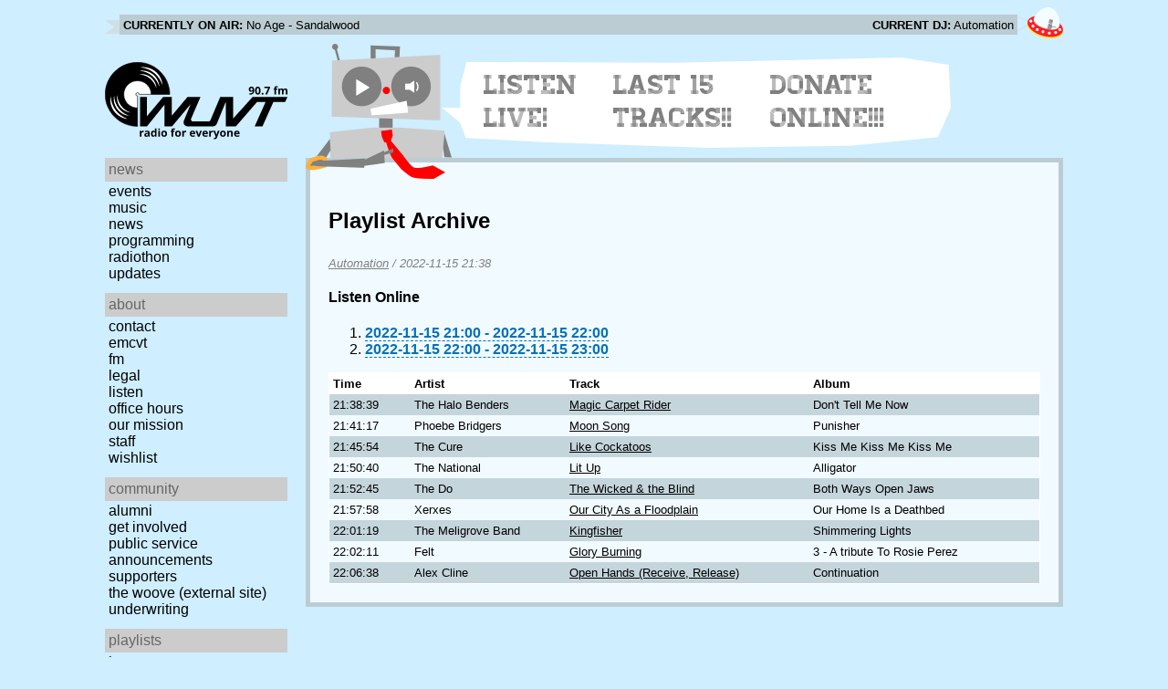

--- FILE ---
content_type: text/html; charset=utf-8
request_url: https://www.wuvt.vt.edu/playlists/set/46165
body_size: 12048
content:
<!DOCTYPE html>
<html lang="en">
    <head>
        <meta charset="utf-8" />
	<meta name="viewport" content="width=device-width, initial-scale=1" />
        <title>2022-11-15 16:38 - Automation - Playlist Archive - WUVT: Radio for Everyone!</title>

        <link rel="stylesheet" type="text/css" href="/static/css/wuvt.css?v=28" />
        <link rel="stylesheet" type="text/css" href="/static/css/glyphiconstrap.css" />
        <link rel="alternate" type="application/atom+xml"
            href="/feed.atom" title="Atom Feed"  />
        
        
        <link rel="shortcut icon"
            href="/static/img/favicon.ico" />
        <link rel="apple-touch-icon"
            href="/static/img/icon.png" />
    </head>
    <body>

<header>
    <div id="nowplaying"> <!-- now playing bar -->
        
        <ul>
            <li><strong>Currently on air:</strong> <span id="current_track">Not Available</span></li>
            <li><strong>Current DJ:</strong> <span id="current_dj">Not Available</span></li>
        </ul>
        
    </div>

    <div id="mainheader">
        <h1>
            <a href="/" title="WUVT-FM 90.7 Blacksburg, VA">
	        <img id="logo" src="/static/img/logo.svg" alt="WUVT: Radio for Everyone! 90.7 FM" />
	    </a>
	    <img id="hamburger" src="/static/img/Hamburger_icon.svg" /> <!--Icon source: https://commons.wikimedia.org/wiki/File:Hamburger_icon.svg-->
	</h1>

        <div id="robot">
        </div>
	<div id="bubble">
            
            <ul>
                <li id="listen-live"><a href="/listen-live">Listen Live!</a></li>
                <li id="last-15"><a href="/last15">Last 15 Tracks!!</a></li>
                <li id="donate-online"><a href="/donate">Donate Online!!!</a></li>
            </ul>
            
        </div>
    </div>
    <nav> <!-- top, horizontal nav bar -->
        
        <ul>
        </ul>
        
    </nav>
</header>

<div id="wrapper">

    <div id="side" class="translateSide">
        <nav id="side_primary">
            
            <ul>
                <li>
                    <span class="menu-heading">News</span>
                    <ul>
                        
                        
                        <li><a href="/category/events">Events</a></li>
                        
                        
                        
                        <li><a href="/category/music">Music</a></li>
                        
                        
                        
                        <li><a href="/category/news">News</a></li>
                        
                        
                        
                        
                        
                        <li><a href="/category/programming">Programming</a></li>
                        
                        
                        
                        <li><a href="/category/radiothon">Radiothon</a></li>
                        
                        
                        
                        
                        
                        <li><a href="/category/station-updates">Updates</a></li>
                        
                        
                        
                        
                    </ul>
                </li>

                <li>
                    <span class="menu-heading">About</span>
                    <ul>
                        
                        <li><a href="/contact">Contact</a></li>
                        
                        
                        <li><a href="/emcvt">EMCVT</a></li>
                        
                        
                        <li><a href="/fm">FM</a></li>
                        
                        
                        <li><a href="/legal">Legal</a></li>
                        
                        
                        <li><a href="/listen-live">Listen</a></li>
                        
                        
                        <li><a href="/office-hours">Office Hours</a></li>
                        
                        
                        <li><a href="/about">Our Mission</a></li>
                        
                        
                        
                        <li><a href="/staff">Staff</a></li>
                        
                        
                        
                        <li><a href="/wishlist">Wishlist</a></li>
                        
                        
                        </ul>
                </li>
                <li>
                    <span class="menu-heading">Community</span>
                    <ul>
                        
                        <li><a href="/alumni">Alumni</a></li>
                        
                        
                        
                        
                        <li><a href="/community">Get Involved</a></li>
                        
                        
                        <li><a href="/public-relations">Public Service Announcements</a></li>
                        
                        
                        <li><a href="/supporters">Supporters</a></li>
                        
                        
                        <li><a href="/the-woove">The Woove (external site)</a></li>
                        
                        
                        <li><a href="/underwriting">Underwriting</a></li>
                        
                        </ul>
                </li>
                <li>
                    <span class="menu-heading">Playlists</span>
                    <ul>
                        <li><a href="/last15">Last 15</a></li>
                        <li><a href="/playlists/date">by date</a></li>
                        <li><a href="/playlists/dj">by DJ</a></li>
                        <li><a href="/playlists/charts">Charts</a></li>
                        </ul>
                </li>
                <li>
                    <span class="menu-heading">Shows</span>
                    <ul>
                        
                        
                        
                        <li><a href="/shows">Schedule</a></li>
                        
                        
                        </ul>
                </li>
                

                <li>
                    <span class="menu-heading">Social</span>
                    <ul>
                        <li><a href="https://www.instagram.com/wuvt" rel="external" title="WUVT on Instagram">Instagram</a></li>
                        <li><a href="https://www.youtube.com/@wuvtfm" rel="external" title="WUVT on YouTube">WUVT on YouTube</a></li>
                        <li><a href="https://www.facebook.com/WUVTFM" rel="external" title="WUVT on Facebook">Facebook</a></li>
                        <li><a href="/feed.atom" rel="feed" title="Atom Feed">Feed</a></li>
                    </ul>
                </li>
            </ul>
            
        </nav>

        
        <ul id="side_social">
        </ul>
        
    </div>

    <div id="content">
        
<section>
<header>
    <h2>Playlist Archive</h2>
    <h3><a href="/playlists/dj/1">Automation</a> / <time datetime="2022-11-15T21:38:39+00:00" data-format="YYYY-MM-DD HH:mm">2022-11-15 16:38</time></h3>
</header>


<div class="links">
    <h4>Listen Online</h4>
    <ol>
        
        <li><a href="https://retrofling.apps.wuvt.vt.edu/WUVTFM_20221115_2100Z" rel="external noreferrer"><time datetime="2022-11-15T21:00:00+00:00" data-format="YYYY-MM-DD HH:00">2022-11-15 16:00</time> - <time datetime="2022-11-15T22:00:00+00:00" data-format="YYYY-MM-DD HH:00">2022-11-15 17:00</time></a></li>
        
        <li><a href="https://retrofling.apps.wuvt.vt.edu/WUVTFM_20221115_2200Z" rel="external noreferrer"><time datetime="2022-11-15T22:00:00+00:00" data-format="YYYY-MM-DD HH:00">2022-11-15 17:00</time> - <time datetime="2022-11-15T23:00:00+00:00" data-format="YYYY-MM-DD HH:00">2022-11-15 18:00</time></a></li>
        
    </ol>
</div>

<section class="tableSection">
<table id="tracktable" class="tracklist">
    <thead>
        <th>Time</th>
        <th></th>
        <th>Artist</th>
        <th>Track</th>
        <th>Album</th>
        <th></th>
        <th></th>
    </thead>
    <tbody>
        
        <tr id="t1646754">
            <td><time datetime="2022-11-15T21:38:39+00:00" data-format="HH:mm:ss">16:38:39</time></td>
            <td></td>
            <td>The Halo Benders</td>
            <td><a href="/playlists/track/308480">Magic Carpet Rider</a></td>
            <td>Don&#39;t Tell Me Now</td>
            <td></td>
            <td></td>
        </tr>
        
        <tr id="t1646755">
            <td><time datetime="2022-11-15T21:41:17+00:00" data-format="HH:mm:ss">16:41:17</time></td>
            <td></td>
            <td>Phoebe Bridgers</td>
            <td><a href="/playlists/track/448934">Moon Song</a></td>
            <td>Punisher</td>
            <td></td>
            <td></td>
        </tr>
        
        <tr id="t1646756">
            <td><time datetime="2022-11-15T21:45:54+00:00" data-format="HH:mm:ss">16:45:54</time></td>
            <td></td>
            <td>The Cure</td>
            <td><a href="/playlists/track/462571">Like Cockatoos</a></td>
            <td>Kiss Me Kiss Me Kiss Me</td>
            <td></td>
            <td></td>
        </tr>
        
        <tr id="t1646757">
            <td><time datetime="2022-11-15T21:50:40+00:00" data-format="HH:mm:ss">16:50:40</time></td>
            <td></td>
            <td>The National</td>
            <td><a href="/playlists/track/173414">Lit Up</a></td>
            <td>Alligator</td>
            <td></td>
            <td></td>
        </tr>
        
        <tr id="t1646758">
            <td><time datetime="2022-11-15T21:52:45+00:00" data-format="HH:mm:ss">16:52:45</time></td>
            <td></td>
            <td>The Do</td>
            <td><a href="/playlists/track/7896">The Wicked &amp; the Blind</a></td>
            <td>Both Ways Open Jaws</td>
            <td></td>
            <td></td>
        </tr>
        
        <tr id="t1646759">
            <td><time datetime="2022-11-15T21:57:58+00:00" data-format="HH:mm:ss">16:57:58</time></td>
            <td></td>
            <td>Xerxes</td>
            <td><a href="/playlists/track/22636">Our City As a Floodplain</a></td>
            <td>Our Home Is a Deathbed</td>
            <td></td>
            <td></td>
        </tr>
        
        <tr id="t1646760">
            <td><time datetime="2022-11-15T22:01:19+00:00" data-format="HH:mm:ss">17:01:19</time></td>
            <td></td>
            <td>The Meligrove Band</td>
            <td><a href="/playlists/track/301484">Kingfisher</a></td>
            <td>Shimmering Lights</td>
            <td></td>
            <td></td>
        </tr>
        
        <tr id="t1646761">
            <td><time datetime="2022-11-15T22:02:11+00:00" data-format="HH:mm:ss">17:02:11</time></td>
            <td></td>
            <td>Felt</td>
            <td><a href="/playlists/track/156903">Glory Burning</a></td>
            <td>3 - A tribute To Rosie Perez</td>
            <td></td>
            <td></td>
        </tr>
        
        <tr id="t1646762">
            <td><time datetime="2022-11-15T22:06:38+00:00" data-format="HH:mm:ss">17:06:38</time></td>
            <td></td>
            <td>Alex Cline</td>
            <td><a href="/playlists/track/175660">Open Hands (Receive, Release)</a></td>
            <td>Continuation</td>
            <td></td>
            <td></td>
        </tr>
        
    </tbody>
</table>
</section>
</section>

    </div>
</div>

<footer>
    © 2007-2025 WUVT-FM et al. <a href="/legal">Some rights reserved.</a> <a href="/privacy">Privacy Policy</a>
</footer>


<script src="/static/js/jquery.js"></script>
<script src="/static/js/moment.min.js"></script>
<script src="/static/js/global.js"></script>
<script src="/static/js/live.js?v=3"></script>
<script src="/static/js/stream.js?v=3"></script>
<script src="/static/js/playlists_by_date.js"></script>
<script src="/static/js/responsive_components.js"></script>
<script src="/js/init.js"></script>

    </body>
</html>